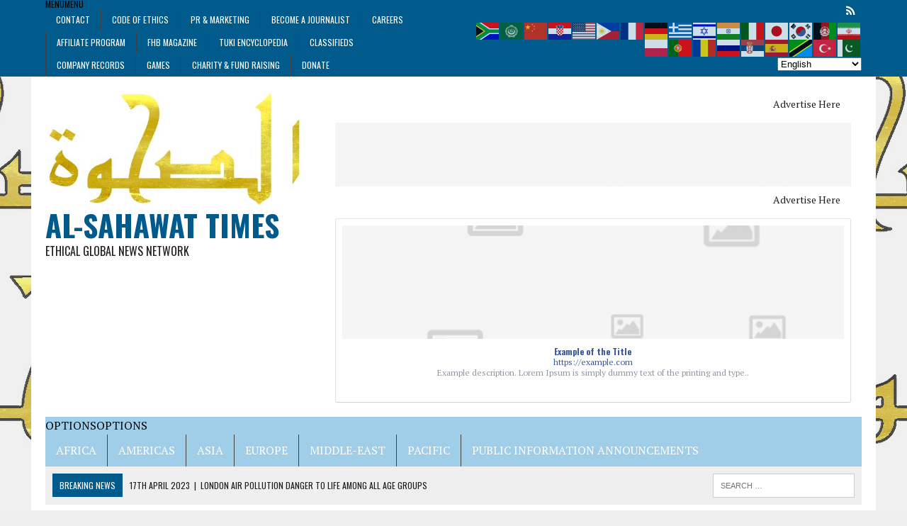

--- FILE ---
content_type: text/html; charset=utf-8
request_url: https://www.google.com/recaptcha/api2/aframe
body_size: 266
content:
<!DOCTYPE HTML><html><head><meta http-equiv="content-type" content="text/html; charset=UTF-8"></head><body><script nonce="gkyriPexhnzYWZguWLRZ1g">/** Anti-fraud and anti-abuse applications only. See google.com/recaptcha */ try{var clients={'sodar':'https://pagead2.googlesyndication.com/pagead/sodar?'};window.addEventListener("message",function(a){try{if(a.source===window.parent){var b=JSON.parse(a.data);var c=clients[b['id']];if(c){var d=document.createElement('img');d.src=c+b['params']+'&rc='+(localStorage.getItem("rc::a")?sessionStorage.getItem("rc::b"):"");window.document.body.appendChild(d);sessionStorage.setItem("rc::e",parseInt(sessionStorage.getItem("rc::e")||0)+1);localStorage.setItem("rc::h",'1768971776018');}}}catch(b){}});window.parent.postMessage("_grecaptcha_ready", "*");}catch(b){}</script></body></html>